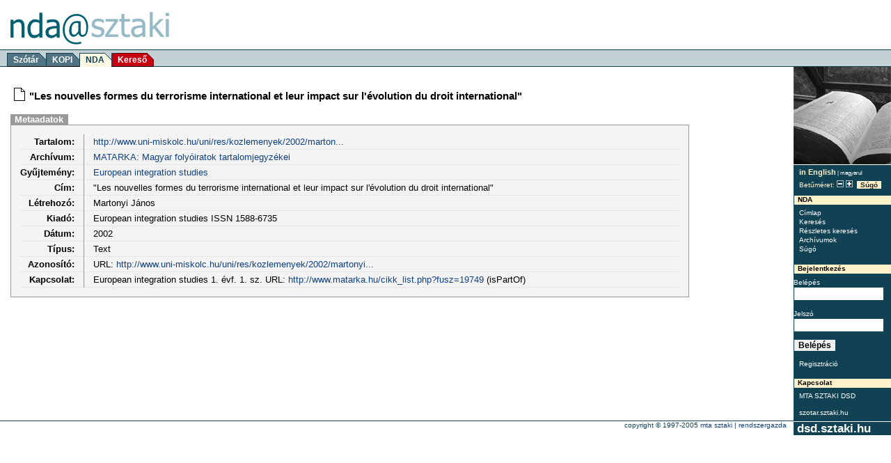

--- FILE ---
content_type: text/html; charset=iso-8859-2
request_url: https://nda.sztaki.hu/kereso/index.php?a=get&id=725026&pattern=&t=%22Les+nouvelles+formes+du+terrorisme+international+et+leur+impact+sur+l%27%E9volution+du+droit+international%22
body_size: 7451
content:
<!DOCTYPE html PUBLIC "-//W3C//DTD XHTML 1.1//EN"
  "http://www.w3.org/TR/xhtml11/DTD/xhtml11.dtd">
								<html  >
				<head>
					<title>"Les nouvelles formes du terrorisme international et leur impact sur l'évolution du droit international" (NDA@SZTAKI, Nemzeti Digitális Adattár, National Digital Data Archive)</title>
							<style type="text/css" media="screen, projection">
			@import "static/css/screen.css";
			@import "static/css/nda.css";

			
						body
			
			{
				font-size: 80%
			}
			
					</style>

				<link rel="shortcut icon" href="https://nda.sztaki.hu/kereso/favicon.gif" />
		
		<script src="https://nda.sztaki.hu/kereso/static/base.js"></script>
  </head>
  <body>

	<div id="container">

		<div id="skip-to-content"><p><a href="#main-content">Ugrás a tartalomhoz</a></p></div>

		<div id="header">
							<div id="topbanner-placeholder"></div>
			
			<h1>NDA@SZTAKI</h1>
			<div id="hunvan-logo">
			<a href="http://nda.sztaki.hu/"><img src="https://nda.sztaki.hu/kereso/static/nda_at_sztaki_logo.png" width="229" height="52" alt="logo" /></a>
			</div>

			<div id="services">
			<ul>
				<li><a href="http://szotar.sztaki.hu">Szótár</a></li>

				
				
				<li><a href="http://kopi.sztaki.hu">KOPI</a></li>
				<li class="sel"><em><a href="https://nda.sztaki.hu/kereso">NDA</a></em></li>
				<li class="last new_service"><a href="http://keres.sztaki.hu">Kereső</a></li>

			</ul>
			</div>
		</div>
		<div id="menu">
			<img id="pic" src="https://nda.sztaki.hu/kereso/static/dict_img.jpg" width="140" height="140" alt="" />

			<div id="langsel">
				<UL>
				
									<LI>
											<a href="https://nda.sztaki.hu/kereso/index.php?uilang=eng&okURL="><em>in English</em></a>
															|
										
					</LI>
									<LI>
											magyarul
															
					</LI>
								</UL>
			</div>

			<div id="fontsize">
				<p><span title="Betűméret: 4" alt="Betűméret: 4">Betűméret:</span>
				<a  href="https://nda.sztaki.hu/kereso/index.php?fontsize=3&okURL="><img  title="3" alt="3" src="https://nda.sztaki.hu/kereso/static/fontsize_dec.png" width="10" height="10" alt="-" /></a>
				<a  href="https://nda.sztaki.hu/kereso/index.php?fontsize=5&okURL="><img title="5" alt="5" src="https://nda.sztaki.hu/kereso/static/fontsize_inc.png" width="10" height="10" alt="+" /></a>
				<a class="info" title="Súgó" href="javascript:popup('https://nda.sztaki.hu/kereso/help.php?action=get&lang=hun','Help',500,500,true)">Súgó</a>
				</p>
			</div>

			<div class="content">
			<p>NDA</p>
			<ul>
			    <li><a href="https://nda.sztaki.hu/kereso/index.php">Címlap</a></li>
				<li><a href="https://nda.sztaki.hu/kereso/index.php?a=index">Keresés</a></li>
				<li><a href="https://nda.sztaki.hu/kereso/index.php?a=qadvsearch">Részletes keresés</a></li>
				<li><a href="https://nda.sztaki.hu/kereso/index.php?a=archives">Archívumok</a></li>
				<li><a href="javascript:popup('https://nda.sztaki.hu/kereso/help.php?action=get&lang=hun','Help',500,500,true)">Súgó</a></li>
							</ul>

			<p>Bejelentkezés</p>
						<form name="loginform" method="post" action="index.php">
                <input type="hidden" name="a" value="login">
                <label>Belépés
                <input class="text" type="text" name="userid"></label><br />

                <label>Jelszó
                <input class="text" type="password" name="password"></label><br />
                <input class="button" type="submit" name="login" value="Belépés">
			</form>

            <ul>
                <li><a href="index.php?a=register">Regisztráció</a></li>
            </ul>
			

			<p>Kapcsolat</p>
			<ul>
				<li><a href="http://dsd.sztaki.hu">MTA SZTAKI DSD</a><br><a href="http://szotar.sztaki.hu">szotar.sztaki.hu</a></li>
			</ul>
			</div> 
		</div> 


      <!-- CONTENT PANEL BEGIN -->
		
<SCRIPT language="javascript">
<!--
function setvalue(name, id, value){
var popurl="https://nda.sztaki.hu/kereso/updatedb.php?name="+name+"&id="+id+"&value="+value
winpops=window.open(popurl,"","width=100,height=100,left=320,top=200")
} 
-->
</SCRIPT>


<div id="content">
	
	<div id="main-content"></div>

	<div id="nda">
    <table>
      	<tr>
	  		<td>
					  			<img border="0"  src="https://nda.sztaki.hu/kereso/static/icon_text.png">
							</td>
			<td>
	  			<h3>"Les nouvelles formes du terrorisme international et leur impact sur l'évolution du droit international"</h3>
			</td>
      	</tr>
    </table>
	
	<ul class="tabs">	
		<li class="sel last">Metaadatok</li>
	</ul>
	
	<div class="meta">
	  <table>
                        <tr>
				<th>Tartalom:</th>
				<td><a href="click.php?id=725026&url=http%3A%2F%2Fwww.uni-miskolc.hu%2Funi%2Fres%2Fkozlemenyek%2F2002%2Fmartonyi.html">http://www.uni-miskolc.hu/uni/res/kozlemenyek/2002/marton...</a></td>
			</tr>
            
            <tr>
				<th>Archívum:</th>
				<td><a href="https://nda.sztaki.hu/kereso/index.php?a=archive&id=15">MATARKA: Magyar folyóiratok tartalomjegyzékei</a></td>
			</tr>
            
			            <tr>
				<th>Gyűjtemény:</th>
				<td>
															<a href="https://nda.sztaki.hu/kereso/index.php?a=set&id=514">European integration studies</a>
						      		</td>
	    	</tr>
                        
			<tr>
				<th>Cím:</th>
				<td>
								<div><em></em>
					"Les nouvelles formes du terrorisme international et leur impact sur l'évolution du droit international"
				</div>
								</td>
			</tr>
            			
            <tr>
				<th>Létrehozó:</th>
				<td>
										<div><em></em>
						Martonyi János
					</div>
									</td>
			</tr>
            			
            			
                        <tr>
				<th>Kiadó:</th>
				<td>
													<div><em></em>
					European integration studies ISSN 1588-6735
										</div>
												</td>
			</tr>
            			
	    	            <tr>
				<th>Dátum:</th>
				<td>
													<div><em></em>
					2002
										</div>
												</td>
	    	</tr>
            			
	    		    
				    
				    
			            <tr>
				<th>Típus:</th>
				<td>
													<div><em></em>
					Text
										</div>
												</td>
			</tr>
            	    
				    
			            <tr>
				<th>Azonosító:</th>
				<td>
													<div><em></em>
					URL: <a href="click.php?intext=1&url=http%3A%2F%2Fwww.uni-miskolc.hu%2Funi%2Fres%2Fkozlemenyek%2F2002%2Fmartonyi.html">http://www.uni-miskolc.hu/uni/res/kozlemenyek/2002/martonyi...</a>
										</div>
												</td>
			</tr>
            	    
				    
			            <tr>
				<th>Kapcsolat:</th>
				<td>
													<div><em></em>
					European integration studies 1. évf. 1. sz. URL: <a href="click.php?intext=1&url=http%3A%2F%2Fwww.matarka.hu%2Fcikk_list.php%3Ffusz%3D19749">http://www.matarka.hu/cikk_list.php?fusz=19749</a> (isPartOf)
										</div>
												</td>
	    	</tr>
            	    
				    
				    
			    </table>
	</div> 
	</div> 
</div>       <!-- CONTENT PANEL END -->


		<div id="footer">
			<hr />
			<a id="dsd-logo-footer" href="http://dsd.sztaki.hu">&nbsp;dsd.sztaki.hu&nbsp;</a>

			<p>Copyright &copy; 1997-2005 <a href="http://www.sztaki.hu/">MTA SZTAKI</a> 
			| <a href="mailto: " onclick="setEmailHref('dsd.sztaki.hu','nda06');return false;">rendszergazda</a> </p>
		</div>

	</div> 
	</body>
</html>

<script language="Javascript">
  </script>